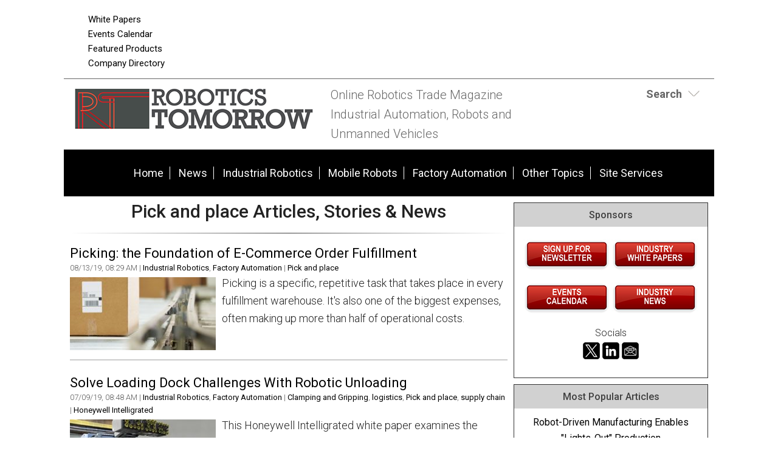

--- FILE ---
content_type: text/html; charset=UTF-8
request_url: https://www.roboticstomorrow.com/streaming.php?record=30&term=pick-and-place
body_size: 13455
content:
<!DOCTYPE html>
<html lang="en-US">
<head>
<meta charset="UTF-8" />
<meta http-equiv="Content-Type" content="text/html; charset=utf-8">
<title>Pick and place Articles, Stories &amp; News  | RoboticsTomorrow</title>
<!-- 5.4.1 -->
<meta name="description" content=" Pick and place. - Daily News Stories, Products, Industry Tools, Hundreds of Articles and more." />
<meta name="keywords" content="Robotics, Robotics Industry, Robotics News, Robotics Articles, Robotics technology, Robotics Companies, Robotics conferences, Robotics Resources, robot, robots, industrial robots, personal robots, news, events, magazine, emagazine, newsletter, ezine, jobs, training,  automation, artificial intelligence" />

<meta name="verify-v1" content="Gd5bn2Fv0fmXodfJY9HnK1cuDfL7PODJPWYBsULsmuU=" />
<meta name="msvalidate.01" content="FAFAE9B495318FCA21E6E67E7EA6B91F" />
<meta name="msvalidate.01" content="5245D9C9E882DD34BDB43684DA55839C" />
<meta name="google-site-verification" content="wBbV3ij6c0tuTGWWW7EmsAcM-tTKG46DnnUehhixV_E" />
<meta name="y_key" content="340a0850068ac3f9" />
<link rel="image_src" href="https://www.roboticstomorrow.com/images/facebooknews.jpg" / ><!--formatted-->
<meta property="og:type"               content="article" />
<meta property="og:title"              content="Pick and place Articles, Stories &amp; News  | RoboticsTomorrow" />
<meta property="og:description"        content=" Pick and place. - Daily News Stories, Products, Industry Tools, Hundreds of Articles and more." />
<meta property="og:image"              content="https://www.roboticstomorrow.com/images/facebooknews.jpg" />
<meta property="og:url"              content="https://www.roboticstomorrow.com/streaming.php?record=30&term=pick-and-place" />

<meta name="robots" content="noodp,noydir" />
<meta name="viewport" content="width=device-width, initial-scale=1.0" />
<link rel="Shortcut Icon" href="/favicon.ico" type="image/x-icon" />


<?php 
$responsive = true;
if ($responsive == true) 
{
?>
<link rel='stylesheet' id='css-theme-css'  href='/css/style.min.css' type='text/css' media='all' />
<link rel='stylesheet' id='css-theme-css'  href='/css/responsive.min.css' type='text/css' media='all' />
<link id='css-theme-css'  href='/css/forms.min.css' type='text/css' media='all' rel="preload" as="style" onload="this.onload=null;this.rel='stylesheet'" />

<noscript><link rel="stylesheet" href="/css/forms.min.css"></noscript>
<?php
} else {
?>
<link rel='stylesheet' id='css-theme-css'  href='/css/style.css' type='text/css' media='all' />
<link rel='stylesheet' id='css-theme-css'  href='/css/responsive.css' type='text/css' media='all' />
<link id='css-theme-css'  href='/css/forms.css' type='text/css' media='all' rel="preload" as="style" onload="this.onload=null;this.rel='stylesheet'" />

<noscript><link rel="stylesheet" href="/css/forms.css"></noscript>

<!--<link rel='stylesheet' id='css-theme-css'  href='/css/style.css' type='text/css' media='all' />-->
<!--<link rel='stylesheet' id='css-theme-css'  href='/css/responsive.css' type='text/css' media='all' />-->
<!--<link rel='stylesheet' id='css-theme-css'  href='/css/forms.css' type='text/css' media='all' />-->
<!--<link id='css-theme-css'  href='/css/forms.css' type='text/css' media='all' rel="preload" as="style" onload="this.onload=null;this.rel='stylesheet'" />-->



<link href='https://fonts.googleapis.com/css?family=PT+Sans:400,400italic,700,700italic|PT+Sans+Narrow:700,400|Raleway:400,500,600|Roboto:400,500,700,300,300italic,400italic,500italic,700italic' rel="preload" as="style" type='text/css' onload="this.rel='stylesheet'" />
<noscript><link rel="stylesheet" href="https://fonts.googleapis.com/css?family=PT+Sans:400,400italic,700,700italic|PT+Sans+Narrow:700,400|Raleway:400,500,600|Roboto:400,500,700,300,300italic,400italic,500italic,700italic" type="text/css"></noscript>
<!--<link href='https://fonts.googleapis.com/css?family=PT+Sans:400,400italic,700,700italic|PT+Sans+Narrow:700,400|Raleway:400,500,600|Roboto:400,500,700,300,300italic,400italic,500italic,700italic' rel='stylesheet' type='text/css' />-->
<script src="/js/jquery.js"></script>
<script src="/js/jquery.easing.1.3.js" defer></script>
<script type="text/javascript" src="/js/jquery.infieldlabel.min.js" defer></script>
<script type="text/javascript" src="/js/infieldlabels.js" defer></script>
<script type="text/javascript" src="/js/jquery.tools.min.js" defer></script>


<script language="JavaScript" type="text/javascript">
<!--
function confirmSubmit()
{
var agree=confirm("Are you sure you wish to continue?");
if (agree)
	return true ;
else
	return false ;
}
// -->
</script>
<!-- Google tag (gtag.js) -->
<script async src="https://www.googletagmanager.com/gtag/js?id=G-SFPW7NDD72"></script>
<script>
  window.dataLayer = window.dataLayer || [];
  function gtag(){dataLayer.push(arguments);}
  gtag('js', new Date());

  gtag('config', 'G-SFPW7NDD72');
</script>

<script language="JavaScript" type="text/javascript">
$(document).ready(function() {
    $('#login-toggle .toggle_trigger').click(function() {
        $('.toggle_content').slideToggle(300);
        $(this).toggleClass('close');
    });
});    
</script>
<script language="JavaScript" type="text/javascript">
$(document).ready(function() {
    $('#search-toggle .toggle_trigger').click(function() {
        $('#search-toggle .toggle_content').slideToggle(300);
        $(this).toggleClass('close');
    });
});    
</script>
<!-- Begin Constant Contact Active Forms -->
<script> var _ctct_m = "6913f53599591226b47857816ae8ef9a"; </script>
<script id="signupScript" src="//static.ctctcdn.com/js/signup-form-widget/current/signup-form-widget.min.js" async defer></script>
<!-- End Constant Contact Active Forms -->
<script type="text/javascript">
function OnSubmitForm()
{
    // Google Custom Search
    if(document.searchform.operation[0].checked == true) {
        document.searchform.action ="https://www.google.com/cse";
    // Search Articles
    }
    else if(document.searchform.operation[1].checked == true) {
        document.searchform.action ="/streaming.php?search";
    // Search News
    }
    else if(document.searchform.operation[2].checked == true) {
        document.searchform.action ="/streaming.php?search";
    }
    // Search Companies
    else if(document.searchform.operation[3].checked == true) {
        document.searchform.action ="/company_directory_search.php#results";
    }
    
    return true;
}
$(document).ready(function(){
    
    $('input:radio[name="operation"]').change(function(){
                
        // Google Custom Search
        if($(this).val() == 'g'){
            $("#cse-search-box").find("input#nav_searchfield").attr("name", "q");
            $("#cse-search-box").find("label#nav_searchlabel").attr("for", "q");
            $("#cse-search-box").find("input#nav_search").attr("name", "sa");
            $("#cse-search-box").attr("target", "_blank");
        }
        
        // Search Articles
        if($(this).val() == 'a'){
            $("#cse-search-box").find("input#nav_searchfield").attr("name", "all");
            $("#cse-search-box").find("label#nav_searchlabel").attr("for", "all");
            $("#cse-search-box").find("input#nav_search").attr("name", "search");
            $("#cse-search-box").attr("target", "_self");
            $("#cse-search-box").find("#nav-hidden.postfields input").attr("value", "a");
        }
        
        // Search News
        if($(this).val() == 'n'){
            $("#cse-search-box").find("input#nav_searchfield").attr("name", "all");
            $("#cse-search-box").find("label#nav_searchlabel").attr("for", "all");
            $("#cse-search-box").find("input#nav_search").attr("name", "search");
            $("#cse-search-box").attr("target", "_self");
            $("#cse-search-box").find("#nav-hidden.postfields input").attr("value", "n");
        }
        
        // Search Companies
        if($(this).val() == 'c'){
            $("#cse-search-box").find("input#nav_searchfield").attr("name", "keyword");
            $("#cse-search-box").find("label#nav_searchlabel").attr("for", "keyword");
            $("#cse-search-box").find("input#nav_search").attr("name", "search");
            $("#cse-search-box").attr("target", "_self");
        }
        
    });

});
</script>

</head>
<body class="content-column" itemscope="itemscope">
<!--Version 1 is: 5.4.1-->
    <a name="top" id="top"></a>
    <div class="site-container">
        <div class="site-promo" itemscope="itemscope">
            <div class="wrap">
                <nav class="nav-promo" itemtype="https://schema.org/SiteNavigationElement" itemscope="itemscope" role="navigation">
                    <ul class="menu nav-menu">
                        <!--<li class="menu-item">
                                                            <a href="/site_services.php">Login</a>
                                                    </li>
                        -->
                        <li class="menu-item"><a href="/whitepapers.php">White Papers</a></li>
						<li class="menu-item"><a href="/events.php">Events Calendar</a></li>
						<li class="menu-item"><a href="/products.php">Featured Products</a></li>
                        <li class="menu-item"><a href="/company_directory_search.php">Company Directory</a></li>
                    </ul>
                </nav>
                <div class="promo-banner"><!-- BEGIN ADVERTSERVE CODE BLOCK -->
<!--
Publisher #3: RoboticsTomorrow
Zone #62: RT 728x90 Top of Page
Size #19: Jumbo Banner [728x90]
-->
<script type="text/javascript">
document.write('<scr'+'ipt src="//ljb.advertserve.com/servlet/view/banner/javascript/zone?zid=62&pid=3&random='+Math.floor(89999999*Math.random()+10000000)+'&millis='+new Date().getTime()+'&referrer='+encodeURIComponent(document.location)+'" type="text/javascript"></scr'+'ipt>');
</script>
<!-- END ADVERTSERVE CODE BLOCK --></div>
                <div class="promo-tile"><!-- BEGIN ADVERTSERVE CODE BLOCK -->
<!--
Publisher #3: RoboticsTomorrow
Zone #96: RT Page Peel
Secure (HTTPS): enabled
-->
<script type="text/javascript">
document.write('<scr'+'ipt src="https://ljb.advertserve.com/servlet/view/pagepeel/javascript/zone?zid=96&pid=3&resolution='+(window.innerWidth||screen.width)+'x'+(window.innerHeight||screen.height)+'&random='+Math.floor(89999999*Math.random()+10000000)+'&millis='+new Date().getTime()+'&referrer='+encodeURIComponent((window!=top&&window.location.ancestorOrigins)?window.location.ancestorOrigins[window.location.ancestorOrigins.length-1]:document.location)+'" type="text/javascript"></scr'+'ipt>');
</script>
<!-- END ADVERTSERVE CODE BLOCK --></div>
            </div>
        </div>
        <header class="site-header" itemscope="itemscope" role="banner">
            <div class="wrap">
                <div class="title-area">
                    <div class="site-title" itemprop="headline"><a title="RoboticsTomorrow" href="https://www.roboticstomorrow.com"><img class="logo" src="/images/site-logo.png" alt="RoboticsTomorrow logo" /></a></div>
                    <div class="site-description" itemprop="description"><p>Online Robotics Trade Magazine <br>Industrial Automation, Robots and Unmanned Vehicles</p></div>
                </div>
                <aside class="header-tools-area">
                    <section id="search-toggle" class="header-tool search">
                        <div class="wrap">
                            <div class="toggle_trigger"><strong>Search</strong></div> 
                            <div class="toggle_content">
                                <section>
                                    <h2 class="entry-title aligncenter" itemprop="headline">Site Search</h2>
                                    <div class="panel-content">
                                        <!-- Search Form -->
                                        <form id="cse-search-box" name="searchform" class="search-form" onSubmit="return OnSubmitForm();" target="_blank">
                                            <!-- Dynamically named fields -->
                                            <div class="fieldgroup">
                                                <label for="q" id="nav_searchlabel" class="nav_searchlabel">Enter  Keywords</label><br />
                                                <span class="details">(separate each word with a space)</span><br />
                                                <input id="nav_searchfield" type="text" name="all" value="">
                                            </div>
                                                                                        
                                            <!-- Search Form Conditional -->
                                            <p class="description"><strong>Limit search to:</strong></p>
                                            <div class="one-half first"><input type="radio" name="operation" value="g"> <span class="description">Entire Site</span></div>
                                            <div class="one-half"><input type="radio" name="operation" value="a" checked="checked"> <span class="description">Articles</span></div>
                                            <div class="one-half first"><input type="radio" name="operation" value="n"> <span class="description">News</span></div>
                                            <div class="one-half"><input type="radio" name="operation" value="c"> <span class="description">Companies</span></div>
                                            <div class="clear"></div>
                                            
                                            <!-- Google Custom Search Hidden Fields -->
                                            <input type="hidden" value="partner-pub-7134326806430346:2067284804" name="cx">
                                            <input type="hidden" value="UTF-8" name="ie">
                                            
                                            <!-- Company Search Hidden Fields -->
                                            <input type="hidden" value="active" name="Search">
                                            
                                            <!-- News Hidden Fields -->
                                            <div id="nav-hidden" class="postfields">
                                                <input type="hidden" value="a" name="type">
                                            </div>
                                            <div class="one-half first"><p><input type="submit" value="Search" alt="Search" name="search"></p></div>
                                            <div class="one-half"><p class="entry-meta"><strong><a href="/search.php">Advanced Search</a></strong></p></div>                                            
                                        </form>
                                    </div>
                                </section>
                            </div>
                        </div>
                    </section>
                    
                    
                    <section class="header-tool social-icons">
                        <!-- AddThis Follow BEGIN -->
                        <div class="addthis_toolbox addthis_20x20_style addthis_default_style">
                            <a class="addthis_button_facebook_follow" addthis:userid="pages/Robotics-Tomorrow/215478881807726"></a>
                            <a class="addthis_button_twitter_follow" addthis:userid="RoboticsTmrw"></a>
                            <a class="addthis_button_linkedin_follow" addthis:usertype="company" addthis:userid="roboticstomorrow-com"></a>
                            <a class="addthis_button_email_follow" addthis:url=/subscribe.php></a>
                            <a class="addthis_button_rss_follow" addthis:url=/subscribe.php></a>
                        </div>
                        <script type="text/javascript" src="//s7.addthis.com/js/300/addthis_widget.js#pubid=bobh" async></script>
                        <!-- AddThis Follow END -->
                    </section>
                    
                    
                </aside>
            </div>
        </header>
        <nav class="nav-primary" itemtype="https://schema.org/SiteNavigationElement" itemscope="itemscope" role="navigation">
            <div class="wrap">
                <ul id="menu-primary-navigation-menu" class="menu nav-menu menu-primary">

                    <li class="menu-item"><a href="/">Home</a></li>
                    <li class="menu-item"><a href="/stream/news/">News</a></li>

                                                                        <li class="menu-item"><a href="/main/robotics">Industrial Robotics</a></li>
                                                    <li class="menu-item"><a href="/main/personal-service">Mobile Robots</a></li>
                                                    <li class="menu-item"><a href="/main/factory-automation">Factory Automation</a></li>
                                                    <li class="menu-item"><a href="/main/unmanned-other-topics">Other Topics</a></li>
                                                                
                    <li class="menu-item"><a href="/site_services.php">Site Services</a></li>
                    
                </ul>
            </div>
        </nav>
        <div class="site-inner">
            <div class="content-sidebar-wrap">
                
                <main class="content" itemprop="mainContentOfPage" role="main">
                    <article class="page" itemtype="//schema.org/CreativeWork" itemscope="itemscope">
                        
<!--***************************************************************-->
<!--BEGIN EDITABLE CONTENT - DO NOT EDIT ABOVE THIS LINE-->
<!--***************************************************************-->
                        
                        <header class="page-header"><h1 class="page-title" itemprop="headline">Pick and place Articles, Stories &amp; News</h1></header>
                        
                        <hr />
                        
                                                
                        
                        
                        <div class="page-content" itemprop="text">

                                                
                    
                                                                                                
                                    <a name="13983" id="13983"></a>
                                    <section class="entry">
                                        <a id="13983" name="13983"></a>
                                                                                    <h3 class="entry-title"><a href="/article/2019/08/picking-the-foundation-of-e-commerce-order-fulfillment/13983/">Picking: the Foundation of E-Commerce Order Fulfillment</a></h3>
                                                                                
                                        <div class="entry-meta">
                                            08/13/19, 08:29 AM 
                                            
                                                                                            | 
                                                                                                    <a href="/category/robotics">Industrial Robotics</a>,  
                                                                                                    <a href="/category/factory-automation">Factory Automation</a> 
                                                                                                                                                                                    
                                                                                            | 
                                                                                                    <a href="/tag/pick-and-place">Pick and place</a> 
                                                                                                                                                                                    
                                                                                        
                                        </div>
                                        
                                                                                                                                                                                <div class="entry-thumb alignleft" style="margin-top:.5rem;"><a href="/article/2019/08/picking-the-foundation-of-e-commerce-order-fulfillment/13983"><img src="/images/articles/th/13983.jpg" /></a></div>
                                             
                                        
                                                                                
                                        <div class="entry-content">Picking is a specific, repetitive task that takes place in every fulfillment warehouse. It's also one of the biggest expenses, often making up more than half of operational costs.</div>                                 
                                        
                                    </section>
                            
                                    <!--Banner Ad Under First Listing -->
                                                                        <div class="aligncenter">
                                        <!-- BEGIN ADVERTSERVE CODE BLOCK -->
<!--
Publisher #3: RoboticsTomorrow
Zone #119: RT 728x90 Internal
Size #19: Jumbo Banner [728x90]
-->
<script type="text/javascript">
document.write('<scr'+'ipt src="//ljb.advertserve.com/servlet/view/banner/javascript/zone?zid=119&pid=3&resolution='+screen.width+'x'+screen.height+'&random='+Math.floor(89999999*Math.random()+10000000)+'&millis='+new Date().getTime()+'&referrer='+encodeURIComponent((window!=top&&window.location.ancestorOrigins)?window.location.ancestorOrigins[window.location.ancestorOrigins.length-1]:document.location)+'" type="text/javascript"></scr'+'ipt>');
</script>
<!-- END ADVERTSERVE CODE BLOCK -->                                    </div>
                                                                                                                                    
                                                                    
                                    <a name="13834" id="13834"></a>
                                    <section class="entry">
                                        <a id="13834" name="13834"></a>
                                                                                    <h3 class="entry-title"><a href="/article/2019/06/solve-loading-dock-challenges-with-robotic-unloading/13834/">Solve Loading Dock Challenges With Robotic Unloading</a></h3>
                                                                                
                                        <div class="entry-meta">
                                            07/09/19, 08:48 AM 
                                            
                                                                                            | 
                                                                                                    <a href="/category/robotics">Industrial Robotics</a>,  
                                                                                                    <a href="/category/factory-automation">Factory Automation</a> 
                                                                                                                                                                                    
                                                                                            | 
                                                                                                    <a href="/tag/clamping-and-gripping">Clamping and Gripping</a>,  
                                                                                                    <a href="/tag/logistics">logistics</a>,  
                                                                                                    <a href="/tag/pick-and-place">Pick and place</a>,  
                                                                                                    <a href="/tag/supply-chain">supply chain</a> 
                                                                                                                                                                                    
                                                                                            | <a href="/company_directory/honeywell-intelligrated/10077">Honeywell Intelligrated</a>
                                                                                        
                                        </div>
                                        
                                                                                                                                                                                <div class="entry-thumb alignleft" style="margin-top:.5rem;"><a href="/article/2019/06/solve-loading-dock-challenges-with-robotic-unloading/13834"><img src="/images/articles/th/13834.jpg" /></a></div>
                                             
                                        
                                                                                
                                        <div class="entry-content">This Honeywell Intelligrated white paper examines the specific labor, operational and technological challenges on the loading docks of distribution centers (DCs), and introduces a new solution to help deliver the performance modern supply chains require.</div>                                 
                                        
                                    </section>
                            
                                    <!--Banner Ad Under First Listing -->
                                                                                                                                        
                                                                    
                                    <a name="13681" id="13681"></a>
                                    <section class="entry">
                                        <a id="13681" name="13681"></a>
                                                                                    <h3 class="entry-title"><a href="/story/2019/05/winner-of-fetch-robotics-fetchit-challenge-executes-complex-manufacturing-tasks-using-autonomous-mobile-robotic-arm/13681/">Winner of Fetch Robotics FetchIt! Challenge Executes Complex Manufacturing Tasks Using Autonomous Mobile Robotic Arm</a></h3>
                                                                                
                                        <div class="entry-meta">
                                            05/23/19, 05:43 AM 
                                            
                                                                                            | 
                                                                                                    <a href="/category/robotics">Industrial Robotics</a>,  
                                                                                                    <a href="/category/personal-service">Mobile Robots</a> 
                                                                                                                                                                                    
                                                                                            | 
                                                                                                    <a href="/tag/pick-and-place">Pick and place</a>,  
                                                                                                    <a href="/tag/supply-chain">supply chain</a> 
                                                                                                                                                                                    
                                                                                        
                                        </div>
                                        
                                        
                                                                                                                                                                                <div class="entry-thumb alignleft" style="margin-top:.5rem;"><a href="/story/2019/05/winner-of-fetch-robotics-fetchit-challenge-executes-complex-manufacturing-tasks-using-autonomous-mobile-robotic-arm/13681/"><img src="/images/hotstories/th/13681.jpg" /></a></div>
                                             
                                                                                
                                        <div class="entry-content">Georgia Institute of Technology Awarded Prize Package Worth Over $150K In Inaugural Contest Hosted at IEEE Conference on Robotics and Automation (ICRA)</div>                                 
                                        
                                    </section>
                            
                                    <!--Banner Ad Under First Listing -->
                                                                                                                                        
                                                                    
                                    <a name="13474" id="13474"></a>
                                    <section class="entry">
                                        <a id="13474" name="13474"></a>
                                                                                    <h3 class="entry-title"><a href="/article/2019/04/talking-automate-2019-with-onrobot/13474/">Talking Automate 2019 with OnRobot</a></h3>
                                                                                
                                        <div class="entry-meta">
                                            04/08/19, 09:59 AM 
                                            
                                                                                            | 
                                                                                                    <a href="/category/robotics">Industrial Robotics</a>,  
                                                                                                    <a href="/category/factory-automation">Factory Automation</a> 
                                                                                                                                                                                    
                                                                                            | 
                                                                                                    <a href="/tag/automate-2019">Automate 2019</a>,  
                                                                                                    <a href="/tag/pick-and-place">Pick and place</a>,  
                                                                                                    <a href="/tag/tradeshows-and-conferences">Tradeshows and Conferences</a> 
                                                                                                                                                                                    
                                                                                        
                                        </div>
                                        
                                                                                                                                                                                <div class="entry-thumb alignleft" style="margin-top:.5rem;"><a href="/article/2019/04/talking-automate-2019-with-onrobot/13474"><img src="https://roboticstomorrow.com/images/articles/13474.jpg" /></a></div>
                                             
                                        
                                                                                
                                        <div class="entry-content">Booth #6773 - This year's show will be an importing stepping stone into our next chapter as we rapidly expand our distributor network and market traction.</div>                                 
                                        
                                    </section>
                            
                                    <!--Banner Ad Under First Listing -->
                                                                                                                                        
                                                                    
                                    <a name="13390" id="13390"></a>
                                    <section class="entry">
                                        <a id="13390" name="13390"></a>
                                                                                    <h3 class="entry-title"><a href="/story/2019/03/boston-dynamics-handle-robot-reimagined-for-logistics/13390/">Boston Dynamics Handle Robot Reimagined for Logistics</a></h3>
                                                                                
                                        <div class="entry-meta">
                                            03/28/19, 01:55 PM 
                                            
                                                                                            | 
                                                                                                    <a href="/category/robotics">Industrial Robotics</a>,  
                                                                                                    <a href="/category/factory-automation">Factory Automation</a> 
                                                                                                                                                                                    
                                                                                            | 
                                                                                                    <a href="/tag/pick-and-place">Pick and place</a>,  
                                                                                                    <a href="/tag/supply-chain">supply chain</a>,  
                                                                                                    <a href="/tag/warehouse">warehouse</a> 
                                                                                                                                                                                    
                                                                                        
                                        </div>
                                        
                                        
                                                                                                                                                                                <div class="entry-thumb alignleft" style="margin-top:.5rem;"><a href="/story/2019/03/boston-dynamics-handle-robot-reimagined-for-logistics/13390/"><img src="/images/hotstories/th/13390.jpg" /></a></div>
                                             
                                                                                
                                        <div class="entry-content">The boxes used in the video weigh about 5 Kg (11 lbs), but the robot is designed to handle boxes up to (15 Kg) (33 lb). This version of Handle works with pallets that are 1.2 m deep and 1.7 m tall (48 inches deep and 68 inches tall).</div>                                 
                                        
                                    </section>
                            
                                    <!--Banner Ad Under First Listing -->
                                                                                                                                        
                                                                    
                                    <a name="13039" id="13039"></a>
                                    <section class="entry">
                                        <a id="13039" name="13039"></a>
                                                                                    <h3 class="entry-title"><a href="/story/2019/01/ryder-redefines-the-smart-warehouse-deploys-innovative-mix-of-startup-technologies/13039/">Ryder Redefines the Smart Warehouse; Deploys Innovative Mix of Startup Technologies</a></h3>
                                                                                
                                        <div class="entry-meta">
                                            01/17/19, 05:36 AM 
                                            
                                                                                            | 
                                                                                                    <a href="/category/robotics">Industrial Robotics</a>,  
                                                                                                    <a href="/category/factory-automation">Factory Automation</a> 
                                                                                                                                                                                    
                                                                                            | 
                                                                                                    <a href="/tag/mobile-robotics">mobile robotics</a>,  
                                                                                                    <a href="/tag/pick-and-place">Pick and place</a>,  
                                                                                                    <a href="/tag/supply-chain">supply chain</a>,  
                                                                                                    <a href="/tag/warehouse">warehouse</a> 
                                                                                                                                                                                    
                                                                                        
                                        </div>
                                        
                                        
                                                                                                                                                                                <div class="entry-thumb alignleft" style="margin-top:.5rem;"><a href="/story/2019/01/ryder-redefines-the-smart-warehouse-deploys-innovative-mix-of-startup-technologies/13039/"><img src="/images/hotstories/th/13039.jpg" /></a></div>
                                             
                                                                                
                                        <div class="entry-content">Partnerships with innovators in robotics, drones, sensors, and wearables make the smart warehouse customizable, flexible, and scalable</div>                                 
                                        
                                    </section>
                            
                                    <!--Banner Ad Under First Listing -->
                                                                                                                                        
                                                                    
                                    <a name="12303" id="12303"></a>
                                    <section class="entry">
                                        <a id="12303" name="12303"></a>
                                                                                    <h3 class="entry-title"><a href="/story/2018/07/universal-logic-announces-new-neocortex-diy-software/12303/">Universal Logic Announces New Neocortex DIY Software</a></h3>
                                                                                
                                        <div class="entry-meta">
                                            07/30/18, 05:20 AM 
                                            
                                                                                            | 
                                                                                                    <a href="/category/robotics">Industrial Robotics</a>,  
                                                                                                    <a href="/category/factory-automation">Factory Automation</a> 
                                                                                                                                                                                    
                                                                                            | 
                                                                                                    <a href="/tag/pick-and-place">Pick and place</a>,  
                                                                                                    <a href="/tag/ros">ros</a> 
                                                                                                                                                                                    
                                                                                        
                                        </div>
                                        
                                        
                                                                                                                                                                                <div class="entry-thumb alignleft" style="margin-top:.5rem;"><a href="/story/2018/07/universal-logic-announces-new-neocortex-diy-software/12303/"><img src="/images/hotstories/th/12303.jpg" /></a></div>
                                             
                                                                                
                                        <div class="entry-content">Universal Logic announced today a new version of its signature Neocortex artificial intelligence product designed for do-it-yourself engineers. Neocortex DIY software allows engineers to configure and deploy AI-based robot cells for variable picking</div>                                 
                                        
                                    </section>
                            
                                    <!--Banner Ad Under First Listing -->
                                                                                                                                        
                                                                    
                                    <a name="11119" id="11119"></a>
                                    <section class="entry">
                                        <a id="11119" name="11119"></a>
                                                                                    <h3 class="entry-title"><a href="/story/2017/12/your-online-shopping-habit-is-fueling-a-robotics-renaissance/11119/">Your Online Shopping Habit is Fueling a Robotics Renaissance</a></h3>
                                                                                
                                        <div class="entry-meta">
                                            12/15/17, 05:31 AM 
                                            
                                                                                            | 
                                                                                                    <a href="/category/robotics">Industrial Robotics</a>,  
                                                                                                    <a href="/category/factory-automation">Factory Automation</a> 
                                                                                                                                                                                    
                                                                                            | 
                                                                                                    <a href="/tag/pick-and-place">Pick and place</a>,  
                                                                                                    <a href="/tag/warehouse">warehouse</a> 
                                                                                                                                                                                    
                                                                                            | <a href="/company_directory/fetch-robotics/10882">Fetch Robotics</a>
                                                                                        
                                        </div>
                                        
                                        
                                                                                                                                                                                <div class="entry-thumb alignleft" style="margin-top:.5rem;"><a href="/story/2017/12/your-online-shopping-habit-is-fueling-a-robotics-renaissance/11119/"><img src="/images/hotstories/th/11119.jpg" /></a></div>
                                             
                                                                                
                                        <div class="entry-content">Matt Simon for Wired:  "Companies like Amazon and others are now delivering products at an unprecedented rate, something like 500 packages per second. And that is only going to grow."</div>                                 
                                        
                                    </section>
                            
                                    <!--Banner Ad Under First Listing -->
                                                                                                                                        
                                                                    
                                    <a name="10897" id="10897"></a>
                                    <section class="entry">
                                        <a id="10897" name="10897"></a>
                                                                                    <h3 class="entry-title"><a href="/story/2017/10/warehouse-robot-startup-kindred-signs-up-the-gap-to-test-its-first-commercial-product/10897/">Warehouse robot startup Kindred signs up the Gap to test its first commercial product</a></h3>
                                                                                
                                        <div class="entry-meta">
                                            11/02/17, 05:10 AM 
                                            
                                                                                            | 
                                                                                                    <a href="/category/robotics">Industrial Robotics</a>,  
                                                                                                    <a href="/category/factory-automation">Factory Automation</a> 
                                                                                                                                                                                    
                                                                                            | 
                                                                                                    <a href="/tag/collaborative-robots">Collaborative Robots</a>,  
                                                                                                    <a href="/tag/pick-and-place">Pick and place</a> 
                                                                                                                                                                                    
                                                                                        
                                        </div>
                                        
                                        
                                                                                                                                                                                <div class="entry-thumb alignleft" style="margin-top:.5rem;"><a href="/story/2017/10/warehouse-robot-startup-kindred-signs-up-the-gap-to-test-its-first-commercial-product/10897/"><img src="/images/hotstories/th/10897.jpg" /></a></div>
                                             
                                                                                
                                        <div class="entry-content">Nick Statt for The Verge:  Kindreds new production model robots, now called Kindred Sort, have been operating in a pilot program at a Gap warehouse, with plans to expand the fleet of robots to help the retailers full fulfillment network down the line.</div>                                 
                                        
                                    </section>
                            
                                    <!--Banner Ad Under First Listing -->
                                                                                                                                        
                                                                    
                                    <a name="10540" id="10540"></a>
                                    <section class="entry">
                                        <a id="10540" name="10540"></a>
                                                                                    <h3 class="entry-title"><a href="/story/2017/08/amazon-robots-bring-a-brave-new-world-to-the-warehouse/10540/">Amazon robots bring a brave new world to the warehouse</a></h3>
                                                                                
                                        <div class="entry-meta">
                                            08/28/17, 04:59 AM 
                                            
                                                                                            | 
                                                                                                    <a href="/category/robotics">Industrial Robotics</a>,  
                                                                                                    <a href="/category/factory-automation">Factory Automation</a> 
                                                                                                                                                                                    
                                                                                            | 
                                                                                                    <a href="/tag/amazon">amazon</a>,  
                                                                                                    <a href="/tag/pick-and-place">Pick and place</a> 
                                                                                                                                                                                    
                                                                                        
                                        </div>
                                        
                                        
                                                                                                                                                                                <div class="entry-thumb alignleft" style="margin-top:.5rem;"><a href="/story/2017/08/amazon-robots-bring-a-brave-new-world-to-the-warehouse/10540/"><img src="/images/hotstories/th/10540.jpg" /></a></div>
                                             
                                                                                
                                        <div class="entry-content">Michael Pooler for FT.com:  An industrial dance takes place every day and night on the floor of Amazons huge warehouse in Manchester.</div>                                 
                                        
                                    </section>
                            
                                    <!--Banner Ad Under First Listing -->
                                                                                                                                        
                                                                    
                                    <a name="10433" id="10433"></a>
                                    <section class="entry">
                                        <a id="10433" name="10433"></a>
                                                                                    <h3 class="entry-title"><a href="/story/2017/07/amazon-robotics-challenge-2017-won-by-australian-budget-bot/10433/">Amazon Robotics Challenge 2017 won by Australian budget bot</a></h3>
                                                                                
                                        <div class="entry-meta">
                                            08/02/17, 06:44 AM 
                                            
                                                                                            | 
                                                                                                    <a href="/category/robotics">Industrial Robotics</a>,  
                                                                                                    <a href="/category/personal-service">Mobile Robots</a> 
                                                                                                                                                                                    
                                                                                            | 
                                                                                                    <a href="/tag/amazon">amazon</a>,  
                                                                                                    <a href="/tag/pick-and-place">Pick and place</a> 
                                                                                                                                                                                    
                                                                                        
                                        </div>
                                        
                                        
                                                                                                                                                                                <div class="entry-thumb alignleft" style="margin-top:.5rem;"><a href="/story/2017/07/amazon-robotics-challenge-2017-won-by-australian-budget-bot/10433/"><img src="/images/hotstories/th/10433.jpg" /></a></div>
                                             
                                                                                
                                        <div class="entry-content">BBC:  Cartman - a budget-priced robot from Australia - has triumphed in an annual contest to create a machine that can identify, pick up and stow warehouse goods.</div>                                 
                                        
                                    </section>
                            
                                    <!--Banner Ad Under First Listing -->
                                                                                                                                        
                                                                    
                                    <a name="10419" id="10419"></a>
                                    <section class="entry">
                                        <a id="10419" name="10419"></a>
                                                                                    <h3 class="entry-title"><a href="/story/2017/07/amazon-enlists-researchers-to-build-box-packing-robots/10419/">Amazon Enlists Researchers to Build Box-Packing Robots</a></h3>
                                                                                
                                        <div class="entry-meta">
                                            07/28/17, 05:53 AM 
                                            
                                                                                            | 
                                                                                                    <a href="/category/robotics">Industrial Robotics</a>,  
                                                                                                    <a href="/category/factory-automation">Factory Automation</a> 
                                                                                                                                                                                    
                                                                                            | 
                                                                                                    <a href="/tag/amazon">amazon</a>,  
                                                                                                    <a href="/tag/collaborative-robots">Collaborative Robots</a>,  
                                                                                                    <a href="/tag/pick-and-place">Pick and place</a> 
                                                                                                                                                                                    
                                                                                        
                                        </div>
                                        
                                        
                                                                                                                                                                                <div class="entry-thumb alignleft" style="margin-top:.5rem;"><a href="/story/2017/07/amazon-enlists-researchers-to-build-box-packing-robots/10419/"><img src="/images/hotstories/th/10419.jpg" /></a></div>
                                             
                                                                                
                                        <div class="entry-content">Joshua Brustein for Bloomberg:  Teams competing in Amazon's third-annual contest tackle a problem that has kept companies from automating warehouses entirely.
</div>                                 
                                        
                                    </section>
                            
                                    <!--Banner Ad Under First Listing -->
                                                                                                                                        
                                                                    
                                    <a name="10046" id="10046"></a>
                                    <section class="entry">
                                        <a id="10046" name="10046"></a>
                                                                                    <h3 class="entry-title"><a href="/story/2017/05/amazon-selects-finalists-to-compete-at-the-amazon-robotics-challenge-event-in-japan-this-summer/10046/">Amazon Selects Finalists to Compete at the Amazon Robotics Challenge Event in Japan This Summer</a></h3>
                                                                                
                                        <div class="entry-meta">
                                            05/11/17, 06:01 AM 
                                            
                                                                                            | 
                                                                                                    <a href="/category/robotics">Industrial Robotics</a>,  
                                                                                                    <a href="/category/factory-automation">Factory Automation</a> 
                                                                                                                                                                                    
                                                                                            | 
                                                                                                    <a href="/tag/amazon">amazon</a>,  
                                                                                                    <a href="/tag/pick-and-place">Pick and place</a> 
                                                                                                                                                                                    
                                                                                        
                                        </div>
                                        
                                        
                                                                                                                                                                                <div class="entry-thumb alignleft" style="margin-top:.5rem;"><a href="/story/2017/05/amazon-selects-finalists-to-compete-at-the-amazon-robotics-challenge-event-in-japan-this-summer/10046/"><img src="/images/hotstories/th/10046.jpg" /></a></div>
                                             
                                                                                
                                        <div class="entry-content">The Amazon Robotics Challenge will award up to $250,000 in prizes and encourages idea sharing and innovation within the robotics and automation community</div>                                 
                                        
                                    </section>
                            
                                    <!--Banner Ad Under First Listing -->
                                                                                                                                        
                                                                    
                                    <a name="9877" id="9877"></a>
                                    <section class="entry">
                                        <a id="9877" name="9877"></a>
                                                                                    <h3 class="entry-title"><a href="/story/2017/04/soft-robotics-debuts-new-vision-system/9877/">Soft Robotics debuts new vision system</a></h3>
                                                                                
                                        <div class="entry-meta">
                                            04/12/17, 05:59 AM 
                                            
                                                                                            | 
                                                                                                    <a href="/category/robotics">Industrial Robotics</a>,  
                                                                                                    <a href="/category/factory-automation">Factory Automation</a> 
                                                                                                                                                                                    
                                                                                            | 
                                                                                                    <a href="/tag/agriculture">Agriculture</a>,  
                                                                                                    <a href="/tag/machine-vision">machine vision</a>,  
                                                                                                    <a href="/tag/pick-and-place">Pick and place</a>,  
                                                                                                    <a href="/tag/pickers">Pickers</a> 
                                                                                                                                                                                    
                                                                                        
                                        </div>
                                        
                                        
                                                                                                                                                                                <div class="entry-thumb alignleft" style="margin-top:.5rem;"><a href="/story/2017/04/soft-robotics-debuts-new-vision-system/9877/"><img src="/images/hotstories/th/9877.jpg" /></a></div>
                                             
                                                                                
                                        <div class="entry-content">Ashley Nickle for The Packer:  SuperPick - short for supervisory picking - aims to provide the depth perception and recognition of 3-D using 2-D hardware and human oversight.</div>                                 
                                        
                                    </section>
                            
                                    <!--Banner Ad Under First Listing -->
                                                                                                                                        
                                                                    
                                    <a name="9856" id="9856"></a>
                                    <section class="entry">
                                        <a id="9856" name="9856"></a>
                                                                                    <h3 class="entry-title"><a href="/story/2017/04/a-problem-that-keeps-warehouse-work-from-being-fully-automated-has-just-been-solved/9856/">A problem that keeps warehouse work from being fully automated has just been solved</a></h3>
                                                                                
                                        <div class="entry-meta">
                                            04/10/17, 05:49 AM 
                                            
                                                                                            | 
                                                                                                    <a href="/category/robotics">Industrial Robotics</a>,  
                                                                                                    <a href="/category/factory-automation">Factory Automation</a> 
                                                                                                                                                                                    
                                                                                            | 
                                                                                                    <a href="/tag/automate-2017">Automate 2017</a>,  
                                                                                                    <a href="/tag/pick-and-place">Pick and place</a> 
                                                                                                                                                                                    
                                                                                        
                                        </div>
                                        
                                        
                                                                                                                                                                                <div class="entry-thumb alignleft" style="margin-top:.5rem;"><a href="/story/2017/04/a-problem-that-keeps-warehouse-work-from-being-fully-automated-has-just-been-solved/9856/"><img src="/images/hotstories/th/9856.jpg" /></a></div>
                                             
                                                                                
                                        <div class="entry-content">Sarah Kessler for Quartz:  A startup called RightHand robotics recently began piloting technology that automates a task robots have previously struggled to master: recognizing and picking up items from boxes.</div>                                 
                                        
                                    </section>
                            
                                    <!--Banner Ad Under First Listing -->
                                                                                                                                        
                                                                
                                <p class="description aligncenter"><strong>Records 31 to 45 of 53</strong></p>
                                <p class="description aligncenter">
                                <strong>
                                                                <a href="/streaming.php?term=pick-and-place">First</a> 
                                                                </strong>
                                <strong>
                                                                | <a href="/streaming.php?record=15&term=pick-and-place">Previous</a> 
                                                                </strong>
                                <strong>
                                                                    | 
                                                                                                    <a href="/streaming.php?record=45&term=pick-and-place">Next</a> 
                                                                </strong>
                                <strong>
                                                                | <a href="/streaming.php?record=45&term=pick-and-place">Last</a>
                                                                </strong>
                                </p>
                                
                                                        
                            <!-- FEATURED HOT PRODUCT PANEL -->
                            <section class="stream-panel">
                                <div class="panel-wrap">
                                    <h4 class="panel-title" itemprop="headline">Featured Product</h4>
                                    <div class="panel-content">
                                                                                    <section class="entry">
                                                <a href="/products.php?track=971" target="_blank" rel="nofollow" class="alignleft"><img src="/images/products/pi-usa-why-use-a-hexapod-robot.jpg" alt="PI USA - Gantry Stages for Laser Machining and Additive Manufacturing" /></a>
                                                <h3 class="entry-title"><a href="/products.php?track=971" target="_blank" rel="nofollow">PI USA - Gantry Stages for Laser Machining and Additive Manufacturing</a></h3>
                                                <div class="entry-content">High performance gantry systems, from PI, are used in precision assembly, laser machining, and additive manufacturing. Complete with software and state-of-the-art EtherCat® motion controllers. Easy to program, easy synchronization with lasers and dispensers. Standard and custom, compact systems and large, granite-based units.</div>
                                            </section>
                                                                            </div>
                                    <div class="panel-footer">
                                        <div class="aligncenter">
                                            <a href="/products/robotics-products/new">More Industrial Automation, Robots and Unmanned Vehicles Products</a> | <a href="/site_services.php">Feature Your Product</a>
                                        </div>
                                    </div>
                                </div>
                            </section>

                        <!-- COMPANY PANEL -->
                        <section class="stream-panel">
                            <div class="panel-wrap">
                                <h4 class="panel-title" itemprop="headline">Robotics and Automation - Featured Company</h4>
                                <div class="panel-content">
                                                                            <section class="entry">
                                            <img src="/images/company_directory/tm-robotics-americas-inc.jpg" alt="TM Robotics (Americas) Inc" class="alignright" />
                                            <h3 class="entry-title"><a href="/company_directory/tm-robotics-americas-inc/11052">TM Robotics (Americas) Inc</a></h3>
                                            <div class="entry-meta">(Elk Grove Village, Il, United States of America)</div>
                                            <div class="entry-content">TM Robotics, in partnership with Shibaura Machine, formerly known as Toshiba Machine until 1st April 2020, offers a comprehensive range of industrial robots ideally suited for high-precision assembly, machine loading/unloading and material-handling applications that can be dust proof, clean room, or IP65/67. The company's extensive product line starts with a Cartesian solution available in thousands of combinations from single actuators to four-axis solutions; six-axis solutions that can include precise vision-control; and a complete range of SCARAs from low cost to the industry-leading SCARA with 1200-mm reach that can carry up to 20 kgs. TM Robotics sells and services robots throughout Europe, the Middle East, India, Russia, and Africa, as well as North, Central, and South America, from headquarters in Hertfordshire, England and Elk Grove Village, IL, USA. For more information, visit www.tmrobotics.com or follow us on Twitter, LinkedIn and YouTube.</div>
                                        </section>
                                                                    </div>
                                <div class="panel-footer">
                                    <div class="aligncenter"><a href="/company_directory_search.php">More Companies</a> | <a href="/site_services.php">Feature Your Company</a></div>

                                </div>
                            </div>
                        </section>

    
                        </div>

<!--***************************************************************-->
<!--END EDITABLE CONTENT - DO NOT EDIT BELOW THIS LINE  -->
<!--***************************************************************-->
                        
                    </article>
                </main>
            
                                <aside class="sidebar sidebar-primary" itemtype="//schema.org/WPSideBar" itemscope="itemscope" role="complementary">

                    
                                        

                    
                    
                    <!-- Section with Ads -->
                    <section class="sidebar-section sidebar-panel">
                        <div class="panel-wrap">
                            <h4 class="panel-title" itemprop="headline">Sponsors</h4>
                            <div class="panel-content">
                                                                
                                <div class="bannerad"><!-- BEGIN ADVERTSERVE CODE BLOCK -->
<!--
Publisher #3: RoboticsTomorrow
Zone #97: RT 300x250 Sponsor
Size #8: Medium Rectangle [300x250]
-->
<script type="text/javascript">
document.write('<scr'+'ipt src="//ljb.advertserve.com/servlet/view/banner/javascript/zone?zid=97&pid=3&random='+Math.floor(89999999*Math.random()+10000000)+'&millis='+new Date().getTime()+'&referrer='+encodeURIComponent(document.location)+'" type="text/javascript"></scr'+'ipt>');
</script>
<!-- END ADVERTSERVE CODE BLOCK --></div>
								
								<div class="bannerad"><!-- BEGIN ADVERTPRO CODE BLOCK -->
<!--
Publisher #3: RoboticsTomorrow
Zone #57: RT Text Sponsor Postition2
Size #1: N/A [-1x-1]
-->
<script type="text/javascript">
document.write('<scr'+'ipt src="//ljb.advertserve.com/servlet/view/text/javascript/zone?zid=57&pid=3&random='+Math.floor(89999999*Math.random()+10000000)+'&millis='+new Date().getTime()+'&referrer='+escape(document.location)+'" type="text/javascript"></scr'+'ipt>');
</script>
<!-- END ADVERTPRO CODE BLOCK --></div>
								
								<div class="one-half-fixed first"><!-- BEGIN ADVERTPRO CODE BLOCK -->
<!--
Publisher #3: RoboticsTomorrow
Zone #52: RT 125x125 Sponsor Position1
Size #2: Square Button [125x125]
-->
<script type="text/javascript">
document.write('<scr'+'ipt src="//ljb.advertserve.com/servlet/view/banner/javascript/zone?zid=52&pid=3&random='+Math.floor(89999999*Math.random()+10000000)+'&millis='+new Date().getTime()+'&referrer='+escape(document.location)+'" type="text/javascript"></scr'+'ipt>');
</script>
<!-- END ADVERTPRO CODE BLOCK --></div>
								
								<div class="one-half-fixed"><!-- BEGIN ADVERTPRO CODE BLOCK -->
<!--
Publisher #3: RoboticsTomorrow
Zone #52: RT 125x125 Sponsor Position1
Size #2: Square Button [125x125]
-->
<script type="text/javascript">
document.write('<scr'+'ipt src="//ljb.advertserve.com/servlet/view/banner/javascript/zone?zid=52&pid=3&random='+Math.floor(89999999*Math.random()+10000000)+'&millis='+new Date().getTime()+'&referrer='+escape(document.location)+'" type="text/javascript"></scr'+'ipt>');
</script>
<!-- END ADVERTPRO CODE BLOCK --></div>
								
								<div class="bannerad"><!-- BEGIN ADVERTPRO CODE BLOCK -->
<!--
Publisher #3: RoboticsTomorrow
Zone #57: RT Text Sponsor Postition2
Size #1: N/A [-1x-1]
-->
<script type="text/javascript">
document.write('<scr'+'ipt src="//ljb.advertserve.com/servlet/view/text/javascript/zone?zid=57&pid=3&random='+Math.floor(89999999*Math.random()+10000000)+'&millis='+new Date().getTime()+'&referrer='+escape(document.location)+'" type="text/javascript"></scr'+'ipt>');
</script>
<!-- END ADVERTPRO CODE BLOCK --></div>
								
								<div class="bannerad"><!-- BEGIN ADVERTSERVE CODE BLOCK -->
<!--
Publisher #3: RoboticsTomorrow
Zone #97: RT 300x250 Sponsor
Size #8: Medium Rectangle [300x250]
-->
<script type="text/javascript">
document.write('<scr'+'ipt src="//ljb.advertserve.com/servlet/view/banner/javascript/zone?zid=97&pid=3&random='+Math.floor(89999999*Math.random()+10000000)+'&millis='+new Date().getTime()+'&referrer='+encodeURIComponent(document.location)+'" type="text/javascript"></scr'+'ipt>');
</script>
<!-- END ADVERTSERVE CODE BLOCK --></div>
                                
                            <div class="bannerad"><a href="https://visitor.r20.constantcontact.com/d.jsp?llr=s9wzelzab&amp;p=oi&amp;m=1126729309010&amp;sit=br6cuoelb&amp;f=22dae9f3-8365-40d9-8f70-a6370e95d152" target="_blank"><img src="/images/site icons/Newsletter_Button.jpg" alt="Newsletters"></a><a href="/whitepapers.php"><img src="/images/site icons/WhitePapers_Button.jpg" alt="White Papers"></a></div>

								<div class="bannerad"><a href="/events.php"><img src="/images/site icons/EventsCalendar_Button.jpg" alt="Events"></a><a href="/stream/news/"><img src="/images/site icons/News_Button.jpg" alt="News"></a></div>
                             <p style="text-align: center">Socials<br><a href="https://twitter.com/RoboticsTmrw" target="_blank">
                              <img src="https://www.agritechtomorrow.com/images/x_icon.png" width="32" height="32" alt=""/></a><a href="https://www.linkedin.com/company/roboticstomorrow-com/" target="_blank"><img src="https://www.agritechtomorrow.com/images/linkedin_icon.png" width="32" height="32" alt=""/></a><a href="https://www.roboticstomorrow.com/subscribe.php" target="_blank"><img src="https://www.agritechtomorrow.com/images/newsletter_icon.png" width="32" height="32" alt=""/></a></p>
							
							
                        </div>
                    </section>

					<!-- Section with ads ends here -->
					           
                    <!-- Most Popular Articles -->
                    <section class="sidebar-section sidebar-panel">
                        <div class="panel-wrap">
                        	
                                                        <h4 class="panel-title" itemprop="headline">Most Popular Articles</h4>
                            <div class="panel-content">
                                                                                                            <section class="entry">
                                                                                            <p class="entry-title"><a href="/article/2025/11/robot-driven-manufacturing-enables-lights-out-production/25827">Robot-Driven Manufacturing Enables "Lights-Out" Production</a></p>
                                                                                        <div class="entry-meta">11/20/25 | <a href="/category/factory-automation">Factory Automation</a></div>
                                        </section>
                                                                            <section class="entry">
                                                                                            <p class="entry-title"><a href="/article/2025/12/physical-ai-and-autonomy-in-the-construction-industry/25848">Physical AI and Autonomy in the Construction Industry</a></p>
                                                                                        <div class="entry-meta">12/01/25 | <a href="/category/personal-service">Mobile Robots</a></div>
                                        </section>
                                                                            <section class="entry">
                                                                                            <p class="entry-title"><a href="/article/2025/12/the-ifm-obstacle-detection-system-ods/25877">The ifm Obstacle Detection System (ODS)</a></p>
                                                                                        <div class="entry-meta">12/05/25 | <a href="/category/personal-service">Mobile Robots</a></div>
                                        </section>
                                                                            <section class="entry">
                                                                                            <p class="entry-title"><a href="/article/2025/12/facility-maintenance-lavo-bot-ai-and-nvidia-bring-autonomy-to-exterior-surface-cleaning/25896">Facility Maintenance: Lavo Bot AI and NVIDIA Bring Autonomy to Exterior Surface Cleaning</a></p>
                                                                                        <div class="entry-meta">12/09/25 | <a href="/category/personal-service">Mobile Robots</a></div>
                                        </section>
                                                                            <section class="entry">
                                                                                            <p class="entry-title"><a href="/article/2025/12/fully-autonomous-deliveries-inside-multi-floor-buildings-without-elevator-apis/25911">Fully Autonomous Deliveries inside Multi-floor Buildings without Elevator APIs</a></p>
                                                                                        <div class="entry-meta">12/12/25 | <a href="/category/unmanned-other-topics">Other Topics</a></div>
                                        </section>
                                                                                                </div>
                            <div class="panel-footer"><a href="/stream/articles/">Articles &amp; Stories</a> | <a href="/stream/news/">News</a></div>
                            

                            
                           
                        </div>
                    </section>
                    <!-- Most Popular Articles Ends here -->
                  
                        
                    <!-- Events and Conferences -->
                    <section class="sidebar-section sidebar-panel">
                        <div class="panel-wrap">
                                                    <h4 class="panel-title" itemprop="headline">Events and Conferences</h4>
                            <div class="panel-content">
                                                                                                            <section class="entry">
                                            <p class="entry-title"><a href="https://www.mdmwest.com/en/home.html" target="_blank">MD&M West</a></p>
                                            <div class="entry-meta">Feb 03 | 05 2026, Anaheim, CA</div>
                                        </section>
                                                                            <section class="entry">
                                            <p class="entry-title"><a href="https://www.geo-week.com" target="_blank">Geo Week</a></p>
                                            <div class="entry-meta">Feb 16 | 18 2026, Denver, CO</div>
                                        </section>
                                                                            <section class="entry">
                                            <p class="entry-title"><a href="https://www.modexshow.com/" target="_blank">MODEX 2026</a></p>
                                            <div class="entry-meta">Apr 13 | 16 2026, Atlanta's Georgia World Congress Center</div>
                                        </section>
                                                                            <section class="entry">
                                            <p class="entry-title"><a href="https://xponential.org/" target="_blank">AUVSI XPONENTIAL</a></p>
                                            <div class="entry-meta">May 11 | 14 2026, Detroit, MI</div>
                                        </section>
                                                                            <section class="entry">
                                            <p class="entry-title"><a href="https://www.roboticssummit.com/" target="_blank">Robotics Summit & Expo</a></p>
                                            <div class="entry-meta">May 27 | 28 2026, Boston, MA</div>
                                        </section>
                                                                                                </div>
                            <div class="panel-footer"><a href="/events.php">More Events</a></div>
                                                      
                        </div>
                    </section>
                    <!-- Events and Conferences Ends here -->                    

                    <!-- Site Services -->
                    <section class="sidebar-section sidebar-panel">
                        <div class="panel-wrap">
                            <h4 class="panel-title" itemprop="headline">Site Services</h4>
                            <div class="panel-content">
                                <ul class="links">
                                    <li><a href="/company_directory_search.php">Feature Your Company</a></li>
                                    <li><a href="/streaming.php?type=n">Publish Your News</a></li>
                                    <li><a href="/products.php">Promote Your Products / Services</a></li>
                                    <li><a href="/events.php">List Your Event</a></li>
                                    <li><a href="/advertise.php">Advertise Your Brand</a></li>
									<li><a href="/associates.php#Article">Contribute Articles and Stories </a></li>
									<li><a href="/subscribe.php">Subscribe to Newsletters</a></li>
                                    <li><a href="/search.php">Search - Articles, Companies, News</a> </li>
                                </ul>

 				<p style="text-align: center">Socials<br><a href="https://twitter.com/RoboticsTmrw" target="_blank">
                              	<img src="https://www.agritechtomorrow.com/images/x_icon.png" width="32" height="32" alt=""/></a><a href="https://www.linkedin.com/company/roboticstomorrow-com/" target="_blank"><img src="https://www.agritechtomorrow.com/images/linkedin_icon.png" width="32" height="32" alt=""/></a><a href="https://www.roboticstomorrow.com/subscribe.php" target="_blank"><img src="https://www.agritechtomorrow.com/images/newsletter_icon.png" width="32" height="32" alt=""/></a></p>
                          </div>
                            <div class="panel-footer">
                           

                                <a href="/site_services.php">Full List of Site Services</a></div>
                        </div>
                    </section>
                   <!-- Site Services Ends here -->
                    <!-- Off Topic -->
                    <section class="sidebar-section sidebar-panel">
                        <div class="panel-wrap">
                            <h4 class="panel-title" itemprop="headline">Off Topic</h4>
                            <div class="panel-content">
                                <!-- <section class="entry">
                                
  					                                <p><strong>Alternative Energy</strong></p>
                                                                    <ul class="links">
                                                                                                                                    <li><a href="http://www.altenergymag.com/stream/stories/#46645" target="_blank">How Can the Early History of Alternative Energy Inform Future Innovations?</a></li>
                                                                                                                                                                                <li><a href="http://www.altenergymag.com/stream/stories/#46639" target="_blank">How to Extend Solar Racking Lifespan With Smart Material Pairing</a></li>
                                                                                                                                                                                <li><a href="http://www.altenergymag.com/stream/stories/#46617" target="_blank">Battery storage projects surge as utilities prepare for next grid era in 2026</a></li>
                                                                                                                        </ul>
                                                                

                                </section> -->
                                  <section class="entry">
                                  
                                                    <p><strong>Manufacturing &amp; Automation</strong></p>
                                                                    <ul class="links">
                                                                                                                                    <li><a href="http://www.manufacturingtomorrow.com/stream/stories/#26793" target="_blank">Smart Automation: How AGVs and AMRs Help Manufacturers Manage Rising Costs</a></li>
                                                                                                                                                                                <li><a href="http://www.manufacturingtomorrow.com/article/2025/12/ex-nasa-engineer-now-guiding-manufacturers-to-greater-efficiency/26772" target="_blank">Ex-NASA Engineer Now Guiding Manufacturers to Greater Efficiency</a></li>
                                                                                                                                                                                <li><a href="http://www.manufacturingtomorrow.com/stream/stories/#26762" target="_blank">AI for Product Data Management: A Key Component for Smarter Manufacturing</a></li>
                                                                                                                        </ul>
                                                                                
                                 </section>
                            </div>
                            <div class="panel-footer"><!-- <a href="http://www.altenergymag.com">AltEnergyMag</a><br /> -->
                                <a href="http://www.manufacturingtomorrow.com">ManufacturingTomorrow</a></div>
                        </div>
                    </section>
                    <!-- Off Topic Ends here -->
                    
                </aside>
                
            </div>
        </div>



        <div class="site-footer" itemtype="//schema.org/WPFooter" itemscope="itemscope" role="contentinfo">
            <div class="wrap">
                <header class="footer-header"><h1 class="footer-title" itemprop="headline">More Industrial Automation, Robots and Unmanned Vehicles Resources</h1></header>
                
                <section class="aligncenter">
                    <p><!-- BEGIN ADVERTPRO CODE BLOCK -->
<!--
Publisher #3: RoboticsTomorrow
Zone #54: RT 120x60 Footer Logo
Size #6: Button #2 [120x60]
Display Multiple Ads: 5 ads with a horizontal layout.
-->
<script type="text/javascript">
document.write('<scr'+'ipt src="//ljb.advertserve.com/servlet/view/banner/unique/javascript/strip?zid=136&pid=3&total=5&layout=horizontal&margin=0&padding=6&random='+Math.floor(89999999*Math.random()+10000000)+'&millis='+new Date().getTime()+'&referrer='+encodeURIComponent((window!=top&&window.location.ancestorOrigins)?window.location.ancestorOrigins[window.location.ancestorOrigins.length-1]:document.location)+'" type="text/javascript"></scr'+'ipt>');
</script>
<!-- END ADVERTPRO CODE BLOCK --> </p>
                </section>
                <section class="aligncenter">
                    <p><!-- BEGIN ADVERTSERVE CODE BLOCK -->
<!--
Publisher #3: RoboticsTomorrow
Zone #119: RT 728x90 Internal
Size #19: Jumbo Banner [728x90]
-->
<script type="text/javascript">
document.write('<scr'+'ipt src="//ljb.advertserve.com/servlet/view/banner/javascript/zone?zid=119&pid=3&resolution='+screen.width+'x'+screen.height+'&random='+Math.floor(89999999*Math.random()+10000000)+'&millis='+new Date().getTime()+'&referrer='+encodeURIComponent((window!=top&&window.location.ancestorOrigins)?window.location.ancestorOrigins[window.location.ancestorOrigins.length-1]:document.location)+'" type="text/javascript"></scr'+'ipt>');
</script>
<!-- END ADVERTSERVE CODE BLOCK --> </p>
                </section>
                
                <nav class="nav-footer" itemtype="//schema.org/SiteNavigationElement" itemscope="itemscope" role="navigation">
                    <ul id="menu-footer-navigation-menu" class="menu nav-menu menu-footer">
                        <li class="menu-item"><a href="/contact.php">Contact Info</a></li>
                        <li class="menu-item"><a href="/associates.php">Bloggers and Associate Authors</a></li>
                        <li class="menu-item"><a href="/privacy.php">Privacy Policy</a></li>
                        <li class="menu-item"><a href="/advertise.php">Advertise</a></li>
                    </ul>
                </nav>
                
                <nav class="nav-footer-secondary" itemtype="//schema.org/SiteNavigationElement" itemscope="itemscope" role="navigation">
                    <p><a href="/subscribe.php">Subscribe</a> | <a href="/search.php">Search</a> | <a href="/site_services.php#Partner" >Promote Products</a> | <a href="/site_services.php#Directory" >Feature Your Company</a> | <a href="/site_services.php#News" >Publish News</a> | <a href="/site_services.php#Events" >List Event</a></p>
                    <p><a href="/streaming.php?type=a" >Articles</a> | <a href="/streaming.php?type=n" >News</a> | <a href="/streaming.php?type=s" >Stories</a> | <a href="/products.php" >Products</a> | <a href="/company_directory_search.php" >Companies</a> |<a href="/events.php"> Events</a> </p>
                </nav>
 <div align="center"><img src="/images/site icons/bth footer ad with all mags.png" alt="BTH Tech Publications" border="0" usemap="#Map" />
<map name="Map" id="Map">
  <!-- <area shape="rect" coords="534,55,720,145" href="https://www.agritechtomorrow.com" target="_self" title="AgritechTomorrow" alt="AgritechTomorrow"> -->
  <area shape="rect" coords="336,55,531,145" href="https://www.manufacturingtomorrow.com" target="_self" title="ManufacturingTomorrow" alt="ManufacturingTomorrow" >
<area shape="rect" coords="140,55,325,141" href="https://www.roboticstomorrow.com" target="_self" title="RoboticsTomorrow" alt="RoboticsTomorrow" >
<!-- <area shape="rect" coords="4,56,137,139" href="https://www.altenergymag.com" target="_self" title="AltEnergyMag" alt="AltEnergyMag" > -->
</map>
 </div>
                
                
                
            </div>
        </div>
        
        <div class="creds">
            <p>&copy; 2010 - 2026 RoboticsTomorrow - All Rights Reserved<br />
                Powered by BTH Management</p>
        </div>
        

    </div>
    
</body>
</html>

--- FILE ---
content_type: text/css
request_url: https://www.roboticstomorrow.com/css/forms.css
body_size: 1011
content:
fieldset {
    margin-bottom: 10px;
    margin-bottom: 1rem;
    padding-bottom: 10px;
    padding-bottom: 1rem;
    border: none;
    border-bottom: solid 2px #e1e1e1;
}

legend {
    font-variant: small-caps;
    font-weight: bold;
}

label {
	margin: 10px 0 4px 0;
	font-weight: bold;
	display: -moz-inline-stack;
	display: inline-block;
	line-height: 1.3em;
	clear: both;
}

.fieldgroup {
    position: relative;
}

input.small,
select.small {
	width: 25%;
}

input.medium,
select.medium {
	width: 47%;
}

input.medium {
	padding-right: 2px;
}

input.large,
select.large,
textarea.large {
	width: 99.2%;
}

input.readonly {
    width: 45px;
    width: 4.5rem;
    padding: 0;
    text-align:center;
}

textarea.medium {
	width: 63%;
}

textarea.small {
	height: 80px;
}

textarea.medium {
	height: 150px;
}

textarea.large {
	height: 250px;
}

textarea.large.short {
	height: 150px;
}

textarea.large.tall {
	height: 400px;
}

ul.checkbox li input[type=checkbox],
ul.radio li input[type=radio] {
	width: auto !important;
}

.checkbox li,
.radio li {
	position: relative;
}

ul.checkbox,
ul.radio {
	margin: 6px 0;
	padding: 0;
}

.checkbox li label,
.radio li label {
	display: block;
	margin: 0 0 0 24px;
	padding: 0;
	width: auto;
	line-height: 1.5;
	vertical-align: top;
}

.checkbox li input[type=checkbox],
.radio li input[type=radio],
.checkbox li input {
	float: left;
	margin-top: 2px;
}

.checkbox li,
.radio li {
	margin: 0 0 8px 0;
	line-height: 1.3em;
}

.radio li input[type="radio"]:checked+label,
.checkbox li input[type="checkbox"]:checked+label {
    font-weight: bold;
}

ul.checkbox li,
ul.radio li {
	padding: 0 !important;
}

ul.radio li input+input {
	margin-left: 4px;
}

input.datepicker {
	margin-right: 4px !important;
	display: -moz-inline-stack;
	display: inline-block;
	zoom: 1;
}

form .description {
	padding: 0 0 10px 0;
	width: 99.8%;
}

form .required {
	color: #790000;
	margin-left: 4px;
}

input[type=hidden] {
	display: none !important;
	max-height: 1px !important;
	overflow: hidden;
}

/* INFIELD LABELS */

.ifl {
    position:relative;
    margin-bottom: 10px;
    margin-bottom: 1rem;
}

.ifl br {
    display: none;
}

.ifl label {
    position:absolute;
    top:0;
    left:10px;
    left:1rem;
    font-weight:400;
}


/* ERROR MESSAGES  */

input.error {
    border: 1px solid #790000;
}

label.error {
    background: #790000;  box-shadow: 1px 1px 2px #333; font-size: .75em; padding: 5px 8px; color: #FFF; text-transform: lowercase;
}

.checkbox_group label.error {
    position: 
}

/* HIDE THE HONEYPOT FIELD */


form .email_auto {
	display: none !important;
	position: absolute !important;
	left: -9000px;
}

/* TEXT AREA CHARLEFT COUNTER */


form .remLen {
	font-size: 14px;
    font-size: 1.4rem;
	color: #B7B7B7;
	white-space: nowrap !important;
}
